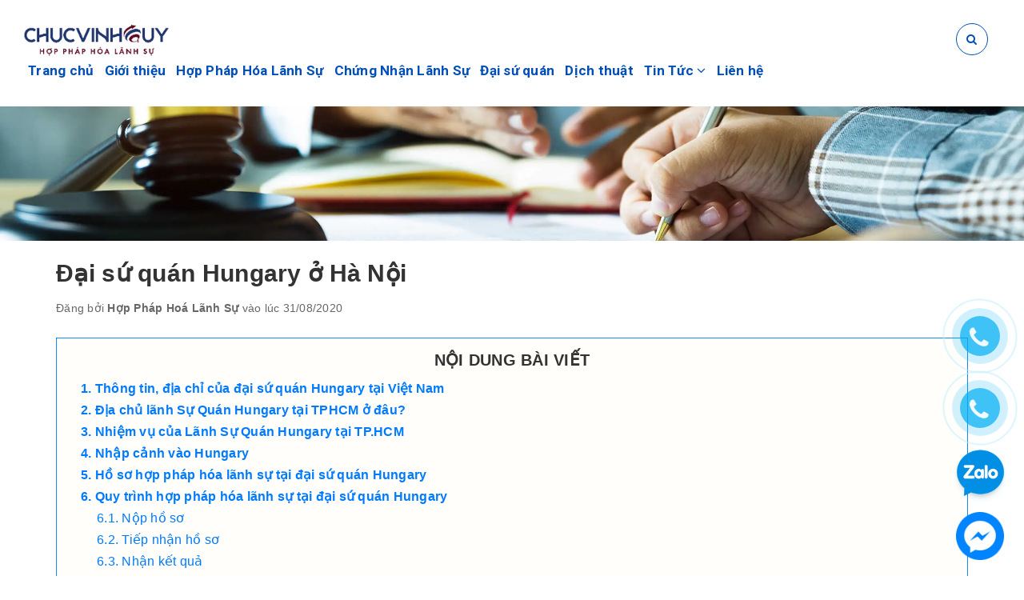

--- FILE ---
content_type: text/html; charset=utf-8
request_url: https://hopphaphoa.vn/dai-su-quan-hungary-o-ha-noi
body_size: 14264
content:
<!DOCTYPE html>
<html lang="vi">
	<head>
		<meta name="google-site-verification" content="moF6XYjXeWxHbuOPB94Nd0LRHTb7Aw7pcE07pqAogaM" />
		<meta name='dmca-site-verification' content='TlJFWmxnTTFDYlByZGVCaEw0eTZxZz090' />
		<!-- Google Tag Manager -->
		<script>(function(w,d,s,l,i){w[l]=w[l]||[];w[l].push({'gtm.start':
															  new Date().getTime(),event:'gtm.js'});var f=d.getElementsByTagName(s)[0],
	j=d.createElement(s),dl=l!='dataLayer'?'&l='+l:'';j.async=true;j.src=
		'https://www.googletagmanager.com/gtm.js?id='+i+dl;f.parentNode.insertBefore(j,f);
									})(window,document,'script','dataLayer','GTM-PBRHNGK');</script>
		<!-- Google tag (gtag.js) -->
		<script async src="https://www.googletagmanager.com/gtag/js?id=G-30BZ5QTV1P"></script>
		<script>
			window.dataLayer = window.dataLayer || [];
			function gtag(){dataLayer.push(arguments);}
			gtag('js', new Date());

			gtag('config', 'G-30BZ5QTV1P');
		</script>
		<!-- End Google Tag Manager -->
		<meta charset="UTF-8" />
		<meta name="viewport" content="width=device-width, initial-scale=1, maximum-scale=1">			
		<title>
			Đại sứ quán Hungary ở Hà Nội - Thông tin chi tiết bạn cần biết
			
			

		</title>		
		<!-- ================= Page description ================== -->
		<meta name="description" content="Chứng nhận lãnh sự các tài liệu Việt Nam để sử dụng ở Hungary nếu bạn chưa hiểu rõ quy trình chứng nhận hợp pháp hóa lãnh sự các tài liệu xin visa du học, du lịch, thăm thân, chúng tôi cung cấp một dịch vụ hoàn hảo và đảm bảo chắc chắn rằng tài liệu của bạn được dịch thuật công chứng hợp pháp hoá lãnh sự đúng quy trình">
		<!-- ================= Meta ================== -->
		<meta name="keywords" content="Đại sứ quán Hungary ở Hà Nội, Đại sứ quán,  Hợp Pháp Hóa VN, hopphaphoa.vn"/>
		<link rel="canonical" href="https://hopphaphoa.vn/dai-su-quan-hungary-o-ha-noi"/>
		<meta name='revisit-after' content='1 days' />
		<meta name="robots" content="noodp,index,follow" />
		<!-- ================= Favicon ================== -->
		
		<link rel="icon" href="//bizweb.dktcdn.net/100/314/978/themes/892604/assets/favicon.png?1740706484034" type="image/x-icon" />
		
		<!-- Facebook Open Graph meta tags -->
		

	<meta property="og:type" content="article">
	<meta property="og:title" content="Đại sứ qu&#225;n Hungary ở H&#224; Nội">
  	
	
		<meta property="og:image" content="http://bizweb.dktcdn.net/thumb/grande/100/314/978/articles/dai-su-quan-hungary-ha-noi-2.jpg?v=1676182213847">
		<meta property="og:image:secure_url" content="https://bizweb.dktcdn.net/thumb/grande/100/314/978/articles/dai-su-quan-hungary-ha-noi-2.jpg?v=1676182213847">
	

<meta property="og:description" content="Chứng nhận lãnh sự các tài liệu Việt Nam để sử dụng ở Hungary nếu bạn chưa hiểu rõ quy trình chứng nhận hợp pháp hóa lãnh sự các tài liệu xin visa du học, du lịch, thăm thân, chúng tôi cung cấp một dịch vụ hoàn hảo và đảm bảo chắc chắn rằng tài liệu của bạn được dịch thuật công chứng hợp pháp hoá lãnh sự đúng quy trình">
<meta property="og:url" content="https://hopphaphoa.vn/dai-su-quan-hungary-o-ha-noi">
<meta property="og:site_name" content="Hợp Pháp Hóa VN">		
		
<script type="application/ld+json">
        {
        "@context": "http://schema.org",
        "@type": "BreadcrumbList",
        "itemListElement": 
        [
            {
                "@type": "ListItem",
                "position": 1,
                "item": 
                {
                  "@id": "https://hopphaphoa.vn",
                  "name": "Trang chủ"
                }
            },
      
        
      
            {
                "@type": "ListItem",
                "position": 2,
                "item": 
                {
                  "@id": "https://hopphaphoa.vn/dai-su-quan",
                  "name": "Đại sứ quán"
                }
            },
      {
                "@type": "ListItem",
                "position": 3,
                "item": 
                {
                  "@id": "https://hopphaphoa.vn/dai-su-quan-hungary-o-ha-noi",
                  "name": "Đại sứ quán Hungary ở Hà Nội"
                }
            }
      
      
      
      
    
        ]
        }
</script>

		<link rel="preload" href="//bizweb.dktcdn.net/100/314/978/themes/892604/assets/base.scss.css?1740706484034" as="style">
		<link rel="preload" href="//bizweb.dktcdn.net/100/314/978/themes/892604/assets/style.scss.css?1740706484034" as="style">

		<!-- Plugin CSS -->			
		<link rel="stylesheet" href="//bizweb.dktcdn.net/100/314/978/themes/892604/assets/base.scss.css?1740706484034">
		<link rel="stylesheet" href="//bizweb.dktcdn.net/100/314/978/themes/892604/assets/style.scss.css?1740706484034">

		<link rel="preload" href="https://fonts.googleapis.com/css2?family=Roboto:wght@400;700&display=swap" as="style">
		<link href="https://fonts.googleapis.com/css2?family=Roboto:wght@400;700&display=swap" rel="stylesheet">

		<link rel="preload" href="https://fonts.googleapis.com/icon?family=Material+Icons" as="style">
		<link href="https://fonts.googleapis.com/icon?family=Material+Icons" rel="stylesheet">

		<!-- Build Main CSS -->			

		

		<!-- Bizweb javascript customer -->
		

		<script src="//bizweb.dktcdn.net/100/314/978/themes/892604/assets/jquery-min.js?1740706484034" type="text/javascript"></script>

		<script>			
			var template = 'article';			 
		</script>
		<!-- Bizweb conter for header -->

		<script>
	var Bizweb = Bizweb || {};
	Bizweb.store = 'hopphaplanhsu.mysapo.net';
	Bizweb.id = 314978;
	Bizweb.theme = {"id":892604,"name":"Halu Đối Tác","role":"main"};
	Bizweb.template = 'article';
	if(!Bizweb.fbEventId)  Bizweb.fbEventId = 'xxxxxxxx-xxxx-4xxx-yxxx-xxxxxxxxxxxx'.replace(/[xy]/g, function (c) {
	var r = Math.random() * 16 | 0, v = c == 'x' ? r : (r & 0x3 | 0x8);
				return v.toString(16);
			});		
</script>
<script>
	(function () {
		function asyncLoad() {
			var urls = ["//static.zotabox.com/0/0/00fe822638e4c98d696707f6f5260a5a/widgets.js?store=hopphaplanhsu.mysapo.net","//static.zotabox.com/0/0/00fe822638e4c98d696707f6f5260a5a/widgets.js?store=hopphaplanhsu.mysapo.net","//static.zotabox.com/0/0/00fe822638e4c98d696707f6f5260a5a/widgets.js?store=hopphaplanhsu.mysapo.net","https://googleshopping.sapoapps.vn/conversion-tracker/global-tag/1135.js?store=hopphaplanhsu.mysapo.net","https://googleshopping.sapoapps.vn/conversion-tracker/event-tag/1135.js?store=hopphaplanhsu.mysapo.net","//promotionpopup.sapoapps.vn/genscript/script.js?store=hopphaplanhsu.mysapo.net","//static.zotabox.com/0/0/00fe822638e4c98d696707f6f5260a5a/widgets.js?store=hopphaplanhsu.mysapo.net","https://google-shopping.sapoapps.vn/conversion-tracker/global-tag/2520.js?store=hopphaplanhsu.mysapo.net","https://google-shopping.sapoapps.vn/conversion-tracker/event-tag/2520.js?store=hopphaplanhsu.mysapo.net","//static.zotabox.com/0/0/00fe822638e4c98d696707f6f5260a5a/widgets.js?store=hopphaplanhsu.mysapo.net","https://forms.sapoapps.vn/libs/js/surveyform.min.js?store=hopphaplanhsu.mysapo.net","//static.zotabox.com/0/0/00fe822638e4c98d696707f6f5260a5a/widgets.js?store=hopphaplanhsu.mysapo.net","//static.zotabox.com/0/0/00fe822638e4c98d696707f6f5260a5a/widgets.js?store=hopphaplanhsu.mysapo.net"];
			for (var i = 0; i < urls.length; i++) {
				var s = document.createElement('script');
				s.type = 'text/javascript';
				s.async = true;
				s.src = urls[i];
				var x = document.getElementsByTagName('script')[0];
				x.parentNode.insertBefore(s, x);
			}
		};
		window.attachEvent ? window.attachEvent('onload', asyncLoad) : window.addEventListener('load', asyncLoad, false);
	})();
</script>


<script>
	window.BizwebAnalytics = window.BizwebAnalytics || {};
	window.BizwebAnalytics.meta = window.BizwebAnalytics.meta || {};
	window.BizwebAnalytics.meta.currency = 'VND';
	window.BizwebAnalytics.tracking_url = '/s';

	var meta = {};
	
	meta.article = {"id": 1985779};
	
	
	for (var attr in meta) {
	window.BizwebAnalytics.meta[attr] = meta[attr];
	}
</script>

	
		<script src="/dist/js/stats.min.js?v=96f2ff2"></script>
	



<!-- Google tag (gtag.js) -->
<script async src="https://www.googletagmanager.com/gtag/js?id=G-J81L617G0M"></script>
<script>
  window.dataLayer = window.dataLayer || [];
  function gtag(){dataLayer.push(arguments);}
  gtag('js', new Date());

  gtag('config', 'G-J81L617G0M');
</script>
<script>

	window.enabled_enhanced_ecommerce = false;

</script>






<script>
	var eventsListenerScript = document.createElement('script');
	eventsListenerScript.async = true;
	
	eventsListenerScript.src = "/dist/js/store_events_listener.min.js?v=1b795e9";
	
	document.getElementsByTagName('head')[0].appendChild(eventsListenerScript);
</script>





	
		<script>var ProductReviewsAppUtil=ProductReviewsAppUtil || {};</script>

		<script>(function(w,d,s,l,i){w[l]=w[l]||[];w[l].push({'gtm.start':
															  new Date().getTime(),event:'gtm.js'});var f=d.getElementsByTagName(s)[0],
	j=d.createElement(s),dl=l!='dataLayer'?'&l='+l:'';j.async=true;j.src=
		'https://www.googletagmanager.com/gtm.js?id='+i+dl;f.parentNode.insertBefore(j,f);
									})(window,document,'script','dataLayer','GTM-5BHS5WM');</script>
		<!-- End Google Tag Manager -->
		<meta name="google-site-verification" content="t5RIzT58ekunlGtPRHNyC_EXhgkVwgTkTbHVUedoBm4" />
		
	</head>
	<body class="">		
		
		<!-- Main content -->
		<header class="header ">	
	<div class="middle-header">
		<div class="container">
			
			<div class="header-main">
				<div class="row">
					<div class="col-lg-11 col-md-11 col-sm-12 text-center">
						<div class="menu-bar hidden-md hidden-lg">
							<i class="fa fa-bars" aria-hidden="true"></i>
						</div>
						<div class="logo">
							
							<a href="/" class="logo-wrapper " title="Hợp Pháp Hóa VN">		
								<img src="//bizweb.dktcdn.net/100/314/978/themes/892604/assets/loading.svg?1740706484034"  data-lazyload="//bizweb.dktcdn.net/thumb/medium/100/314/978/themes/892604/assets/logo.png?1740706484034"  alt="Hợp Pháp Hóa VN">
							</a>
													
						</div>
						<div class="main-nav">
							<div class="hidden-lg hidden-md head-menu">
	
	<a href="/" class="logo-wrapper " title="Hợp Pháp Hóa VN">		
		<img src="//bizweb.dktcdn.net/thumb/medium/100/314/978/themes/892604/assets/logo.png?1740706484034" alt="Hợp Pháp Hóa VN">
	</a>
	
	<div class="close-menu"><span>&times;</span></div>
</div>
<nav>
	<ul id="nav" class="nav hidden-sm hidden-xs">
		
		
		
		
		
		
		<li class="hidden-sm hidden-xs nav-item "><a class="nav-link" href="/" title="Trang chủ">Trang chủ</a></li>
		
		
		
		
		
		
		
		<li class="hidden-sm hidden-xs nav-item "><a class="nav-link" href="/gioi-thieu" title="Giới thiệu">Giới thiệu</a></li>
		
		
		
		
		
		
		
		<li class="hidden-sm hidden-xs nav-item "><a class="nav-link" href="https://hopphaphoa.vn/hop-phap-hoa-lanh-su" title="Hợp Pháp Hóa Lãnh Sự">Hợp Pháp Hóa Lãnh Sự</a></li>
		
		
		
		
		
		
		
		<li class="hidden-sm hidden-xs nav-item "><a class="nav-link" href="https://hopphaphoa.vn/chung-nhan-lanh-su-hop-phap-hoa-lanh-su-la-gi" title="Chứng Nhận Lãnh Sự">Chứng Nhận Lãnh Sự</a></li>
		
		
		
		
		
		
		
		<li class="hidden-sm hidden-xs nav-item "><a class="nav-link" href="/dai-su-quan" title="Đại sứ quán">Đại sứ quán</a></li>
		
		
		
		
		
		
		
		<li class="hidden-sm hidden-xs nav-item "><a class="nav-link" href="https://hopphaphoa.vn/bao-gia-dich-thuat-cong-chung-dich-thuat-cvq" title="Dịch thuật">Dịch thuật</a></li>
		
		
		
		
		
		
		
		<li class="hidden-sm hidden-xs nav-item  has-dropdown">
			<a href="/tin-tuc-cap-nhat" title="Tin Tức" class="nav-link">Tin Tức <i class="fa fa-angle-down" data-toggle="dropdown"></i></a>			
						
			<ul class="dropdown-menu">
				
				
				<li class="nav-item-lv2">
					<a class="nav-link" title="Tin Tức Xã Hội" href="/tin-tuc-xa-hoi">Tin Tức Xã Hội</a>
				</li>
				
				
				
				<li class="dropdown-submenu nav-item-lv2">
					<a class="nav-link" title="Dịch thuật công chứng" href="/dich-thuat-cong-chung-1">Dịch thuật công chứng <i class="fa fa-angle-right"></i></a>

					<ul class="dropdown-menu">
												
						<li class="nav-item-lv3">
							<a class="nav-link" title="Dịch thuật tiếng Trung" href="https://hopphaphoa.vn/dich-thuat-cong-chung-tieng-trung-quoc-uy-tin-tai-ha-noi">Dịch thuật tiếng Trung</a>
						</li>						
												
						<li class="nav-item-lv3">
							<a class="nav-link" title="Dịch thuật tiếng Nga" href="https://hopphaphoa.vn/dich-thuat-cong-chung-tieng-nga-lay-khan-tai-ha-noi">Dịch thuật tiếng Nga</a>
						</li>						
						
					</ul>                      
				</li>
				
				
				
				<li class="dropdown-submenu nav-item-lv2">
					<a class="nav-link" title="Dịch vụ khác" href="/dich-vu-khac">Dịch vụ khác <i class="fa fa-angle-right"></i></a>

					<ul class="dropdown-menu">
												
						<li class="nav-item-lv3">
							<a class="nav-link" title="Dịch Vụ Giấy Phép Lao Động" href="/dich-vu-giay-phep-lao-dong">Dịch Vụ Giấy Phép Lao Động</a>
						</li>						
												
						<li class="nav-item-lv3">
							<a class="nav-link" title="Dịch Vụ Gia Hạn Visa" href="/dich-vu-gia-han-visa">Dịch Vụ Gia Hạn Visa</a>
						</li>						
												
						<li class="nav-item-lv3">
							<a class="nav-link" title="Dịch Vụ Thẻ Tạm Trú" href="/dich-vu-the-tam-tru">Dịch Vụ Thẻ Tạm Trú</a>
						</li>						
						
					</ul>                      
				</li>
				
				
				
				<li class="nav-item-lv2">
					<a class="nav-link" title="Hợp Pháp Hóa Lãnh Sự" href="/hop-phap-hoa-lanh-su-1">Hợp Pháp Hóa Lãnh Sự</a>
				</li>
				
				
				
				<li class="nav-item-lv2">
					<a class="nav-link" title="Chứng Nhận Lãnh Sự" href="/chung-nhan-lanh-su-1">Chứng Nhận Lãnh Sự</a>
				</li>
				
				

			</ul>
			
		</li>
		
		
		
		
		
		
		
		<li class="hidden-sm hidden-xs nav-item "><a class="nav-link" href="/lien-he" title="Liên hệ">Liên hệ</a></li>
		
		

		<!-- menu mobile -->
		
		
		<li class="hidden-lg hidden-md nav-item "><a class="nav-link" href="/" title="Trang chủ">Trang chủ</a></li>
		
		
		
		<li class="hidden-lg hidden-md nav-item "><a class="nav-link" href="/gioi-thieu" title="Giới thiệu">Giới thiệu</a></li>
		
		
		
		<li class="hidden-lg hidden-md nav-item "><a class="nav-link" href="https://hopphaphoa.vn/hop-phap-hoa-lanh-su" title="Hợp Pháp Hóa Lãnh Sự">Hợp Pháp Hóa Lãnh Sự</a></li>
		
		
		
		<li class="hidden-lg hidden-md nav-item "><a class="nav-link" href="https://hopphaphoa.vn/chung-nhan-lanh-su-hop-phap-hoa-lanh-su-la-gi" title="Chứng Nhận Lãnh Sự">Chứng Nhận Lãnh Sự</a></li>
		
		
		
		<li class="hidden-lg hidden-md nav-item "><a class="nav-link" href="/dai-su-quan" title="Đại sứ quán">Đại sứ quán</a></li>
		
		
		
		<li class="hidden-lg hidden-md nav-item "><a class="nav-link" href="https://hopphaphoa.vn/bao-gia-dich-thuat-cong-chung-dich-thuat-cvq" title="Dịch thuật">Dịch thuật</a></li>
		
		
		
		<li class="hidden-lg hidden-md nav-item  has-dropdown">
			<a href="/tin-tuc-cap-nhat" title="Tin Tức" class="nav-link">Tin Tức <i class="fa fa-angle-down" data-toggle="dropdown"></i></a>			

			<ul class="dropdown-menu">
				
				
				<li class="nav-item-lv2">
					<a class="nav-link" title="Tin Tức Xã Hội" href="/tin-tuc-xa-hoi">Tin Tức Xã Hội</a>
				</li>
				
				
				
				<li class="dropdown-submenu nav-item-lv2">
					<a class="nav-link" title="Dịch thuật công chứng" href="/dich-thuat-cong-chung-1">Dịch thuật công chứng <i class="fa fa-angle-down"></i></a>

					<ul class="dropdown-menu">
												
						<li class="nav-item-lv3">
							<a class="nav-link" title="Dịch thuật tiếng Trung" href="https://hopphaphoa.vn/dich-thuat-cong-chung-tieng-trung-quoc-uy-tin-tai-ha-noi">Dịch thuật tiếng Trung</a>
						</li>						
												
						<li class="nav-item-lv3">
							<a class="nav-link" title="Dịch thuật tiếng Nga" href="https://hopphaphoa.vn/dich-thuat-cong-chung-tieng-nga-lay-khan-tai-ha-noi">Dịch thuật tiếng Nga</a>
						</li>						
						
					</ul>                      
				</li>
				
				
				
				<li class="dropdown-submenu nav-item-lv2">
					<a class="nav-link" title="Dịch vụ khác" href="/dich-vu-khac">Dịch vụ khác <i class="fa fa-angle-down"></i></a>

					<ul class="dropdown-menu">
												
						<li class="nav-item-lv3">
							<a class="nav-link" title="Dịch Vụ Giấy Phép Lao Động" href="/dich-vu-giay-phep-lao-dong">Dịch Vụ Giấy Phép Lao Động</a>
						</li>						
												
						<li class="nav-item-lv3">
							<a class="nav-link" title="Dịch Vụ Gia Hạn Visa" href="/dich-vu-gia-han-visa">Dịch Vụ Gia Hạn Visa</a>
						</li>						
												
						<li class="nav-item-lv3">
							<a class="nav-link" title="Dịch Vụ Thẻ Tạm Trú" href="/dich-vu-the-tam-tru">Dịch Vụ Thẻ Tạm Trú</a>
						</li>						
						
					</ul>                      
				</li>
				
				
				
				<li class="nav-item-lv2">
					<a class="nav-link" title="Hợp Pháp Hóa Lãnh Sự" href="/hop-phap-hoa-lanh-su-1">Hợp Pháp Hóa Lãnh Sự</a>
				</li>
				
				
				
				<li class="nav-item-lv2">
					<a class="nav-link" title="Chứng Nhận Lãnh Sự" href="/chung-nhan-lanh-su-1">Chứng Nhận Lãnh Sự</a>
				</li>
				
				

			</ul>
		</li>
		
		
		
		<li class="hidden-lg hidden-md nav-item "><a class="nav-link" href="/lien-he" title="Liên hệ">Liên hệ</a></li>
		
		
	</ul>	
	<ul class="nav hidden-lg hidden-md nav-mobile">
		
		
		<li class="nav-item">
			<a class="nav-link" href="/" title="Trang chủ">
				Trang chủ
			</a>
		</li>
		
		
		
		<li class="nav-item">
			<a class="nav-link" href="/gioi-thieu" title="Giới thiệu">
				Giới thiệu
			</a>
		</li>
		
		
		
		<li class="nav-item">
			<a class="nav-link" href="https://hopphaphoa.vn/hop-phap-hoa-lanh-su" title="Hợp Pháp Hóa Lãnh Sự">
				Hợp Pháp Hóa Lãnh Sự
			</a>
		</li>
		
		
		
		<li class="nav-item">
			<a class="nav-link" href="https://hopphaphoa.vn/chung-nhan-lanh-su-hop-phap-hoa-lanh-su-la-gi" title="Chứng Nhận Lãnh Sự">
				Chứng Nhận Lãnh Sự
			</a>
		</li>
		
		
		
		<li class="nav-item">
			<a class="nav-link" href="/dai-su-quan" title="Đại sứ quán">
				Đại sứ quán
			</a>
		</li>
		
		
		
		<li class="nav-item">
			<a class="nav-link" href="https://hopphaphoa.vn/bao-gia-dich-thuat-cong-chung-dich-thuat-cvq" title="Dịch thuật">
				Dịch thuật
			</a>
		</li>
		
		
		
		<li class="nav-item">
			<a href="/tin-tuc-cap-nhat" class="nav-link" title="Tin Tức">
				 Tin Tức 
			</a>
			<span class="open-close2">
				<i class="fa fa-angle-down" aria-hidden="true"></i>
			</span>
			<ul class="sub-menu-1" style="display: none">
				
				
				<li class="nav-item-lv2">
					<a class="nav-link" href="/tin-tuc-xa-hoi" title="Tin Tức Xã Hội">
						<span>Tin Tức Xã Hội</span>
					</a>
				</li>
				
				
				
				<li class="dropdown-submenu nav-item-lv2">
					<a class="nav-link" href="/dich-thuat-cong-chung-1" title="Dịch thuật công chứng">
						
						<span>Dịch thuật công chứng</span>
					</a>
					<span class="open-close2">
						<i class="fa fa-angle-down" aria-hidden="true"></i>
					</span>
					<ul class="sub-menu-2" style="display: none">
												
						<li class="nav-item-lv3">
							<a class="nav-link" href="https://hopphaphoa.vn/dich-thuat-cong-chung-tieng-trung-quoc-uy-tin-tai-ha-noi" title="Dịch thuật tiếng Trung">
								Dịch thuật tiếng Trung
							</a>
						</li>						
												
						<li class="nav-item-lv3">
							<a class="nav-link" href="https://hopphaphoa.vn/dich-thuat-cong-chung-tieng-nga-lay-khan-tai-ha-noi" title="Dịch thuật tiếng Nga">
								Dịch thuật tiếng Nga
							</a>
						</li>						
						
					</ul>                      
				</li>
				
				
				
				<li class="dropdown-submenu nav-item-lv2">
					<a class="nav-link" href="/dich-vu-khac" title="Dịch vụ khác">
						
						<span>Dịch vụ khác</span>
					</a>
					<span class="open-close2">
						<i class="fa fa-angle-down" aria-hidden="true"></i>
					</span>
					<ul class="sub-menu-2" style="display: none">
												
						<li class="nav-item-lv3">
							<a class="nav-link" href="/dich-vu-giay-phep-lao-dong" title="Dịch Vụ Giấy Phép Lao Động">
								Dịch Vụ Giấy Phép Lao Động
							</a>
						</li>						
												
						<li class="nav-item-lv3">
							<a class="nav-link" href="/dich-vu-gia-han-visa" title="Dịch Vụ Gia Hạn Visa">
								Dịch Vụ Gia Hạn Visa
							</a>
						</li>						
												
						<li class="nav-item-lv3">
							<a class="nav-link" href="/dich-vu-the-tam-tru" title="Dịch Vụ Thẻ Tạm Trú">
								Dịch Vụ Thẻ Tạm Trú
							</a>
						</li>						
						
					</ul>                      
				</li>
				
				
				
				<li class="nav-item-lv2">
					<a class="nav-link" href="/hop-phap-hoa-lanh-su-1" title="Hợp Pháp Hóa Lãnh Sự">
						<span>Hợp Pháp Hóa Lãnh Sự</span>
					</a>
				</li>
				
				
				
				<li class="nav-item-lv2">
					<a class="nav-link" href="/chung-nhan-lanh-su-1" title="Chứng Nhận Lãnh Sự">
						<span>Chứng Nhận Lãnh Sự</span>
					</a>
				</li>
				
				
			</ul>
		</li>
		
		
		
		<li class="nav-item">
			<a class="nav-link" href="/lien-he" title="Liên hệ">
				Liên hệ
			</a>
		</li>
		
		
	</ul>
</nav>
<div class="hidden-lg hidden-md footer-menu">
	<div class="box">
		
			<a class="hotline" href="tel:0969.162.538" title="phone"><i class="fa fa-phone"></i> 0969.162.538</a>
		
	</div>
	<div class="box text-center">
		<ul class="social-media">
			
			<li><a rel="nofollow" href="https://www.facebook.com/" title="facebook"><i class="fa fa-facebook"> </i></a></li>
			
			
			<li><a rel="nofollow" href="https://www.youtube.com/" title="youtube"><i class="fa fa-youtube-play"> </i></a></li>
			
		</ul>
	</div>
</div>
						</div>
					</div>
					<div class="col-lg-1 col-md-1 text-right box-relative">
						<div class="inner-box">
							<div class="search">
								<div class="header_search search_form" onclick="">
	<span class="icon-click-search"><i class="fa fa-search"></i></span>
	<form class="input-group search-bar search_form" action="/search" method="get" role="search">		
		<input type="search" name="q" value="" placeholder="Tìm kiếm... " class="input-group-field st-default-search-input search-text" autocomplete="off">
		<input type="hidden" name="type" value="article" />
		<span class="input-group-btn">
			<button class="btn icon-fallback-text">
				<i class="fa fa-search"></i>
			</button>
		</span>
	</form>
</div>
							</div>
						</div>
					</div>
				</div>

			</div>
		</div>
	</div>
</header>
		<section class="bread-crumb">
	<div class="head-bread">
		<div class="container">
			<ul class="breadcrumb">					
				<li class="home">
					<a href="/" title="Trang chủ" ><span >Trang chủ</span></a>	
					<i class="fa fa-angle-right" aria-hidden="true"></i>
				</li>
				
				<li>
					<a href="/dai-su-quan" title="Đại sứ quán"><span >Đại sứ quán</span></a>	
					<i class="fa fa-angle-right" aria-hidden="true"></i>
				</li>
				<li><strong><span >Đại sứ quán Hungary ở Hà Nội</span></strong></li>
				
			</ul>
		</div>
	</div>
	<span class="crumb-border"></span>
	<div class="container">
		<div class="row">
			<div class="col-xs-12 a-left">
				<div class="breadcrumb-container">
					<div class="title-page ">
						
						Đại sứ quán Hungary ở Hà Nội - Thông tin chi tiết bạn cần biết
						
					</div>
				</div>
			</div>
		</div>
	</div>
</section>
<div class="container article-wraper">
	<div class="row">		
		<section class="right-content col-lg-12 ">
			<article class="article-main" itemscope itemtype="http://schema.org/Article">
				
				
				
				<meta itemprop="mainEntityOfPage" content="/dai-su-quan-hungary-o-ha-noi">
				<meta itemprop="description" content="">
				<meta itemprop="author" content="Hợp Pháp Hoá Lãnh Sự">
				<meta itemprop="headline" content="Đại sứ quán Hungary ở Hà Nội">
				<meta itemprop="image" content="https:https://bizweb.dktcdn.net/100/314/978/articles/dai-su-quan-hungary-ha-noi-2.jpg?v=1676182213847">
				<meta itemprop="datePublished" content="31-08-2020">
				<meta itemprop="dateModified" content="31-08-2020">
				<div class="hidden" itemprop="publisher" itemscope itemtype="https://schema.org/Organization">
					<div itemprop="logo" itemscope itemtype="https://schema.org/ImageObject">
						<img src="//bizweb.dktcdn.net/100/314/978/themes/892604/assets/logo.png?1740706484034" alt="Hợp Pháp Hóa VN"/>
						<meta itemprop="url" content="https://bizweb.dktcdn.net/100/314/978/themes/892604/assets/logo.png?1740706484034">
						<meta itemprop="width" content="200">
						<meta itemprop="height" content="49">
					</div>
					<meta itemprop="name" content="Hợp Pháp Hóa VN">
				</div>

				<div class="row">
					<div class="col-lg-12">
						<h1 class="title-head" itemprop="name">Đại sứ quán Hungary ở Hà Nội</h1>
						<div class="media-body ">
						<div class="postby">
							<span>Đăng bởi <b>Hợp Pháp Hoá Lãnh Sự</b> vào lúc 31/08/2020</span>
						</div>
						</div>
						<div class="article-details">
							<div class="article-image hidden">
								<a href="/dai-su-quan-hungary-o-ha-noi">
									
									<img itemprop="image" class="img-fluid" src="https://bizweb.dktcdn.net/100/314/978/articles/dai-su-quan-hungary-ha-noi-2.jpg?v=1676182213847" alt="Đại sứ quán Hungary ở Hà Nội">
									
								</a>
							</div>
							<div class="toc-prouct">
								<div class="title-toc" style="font-size: 20px; text-transform: uppercase; text-align: center; margin-bottom: 5px; font-weight: bold;">
								Nội dung bài viết
							</div>
								<ol id="toc"></ol>
							</div>
							<div class="article-content" itemprop="description">
								<div class="rte">
									<h2 style="text-align: justify;"><strong>Thông tin, địa chỉ của đại sứ quán Hungary tại Việt Nam</strong></h2>
<ul>
<li style="text-align: justify;"><strong>Địa chỉ</strong>: Tầng 9, Tòa nhà Hanoi Lake View, 28 Thanh Niên, Yên Phụ, Tây Hồ, Hà Nội<strong>Số điện thoại</strong>: +84 243 771 5714</li>
<li style="text-align: justify;"><strong>Số fax</strong>: +84 243 715 0694</li>
<li style="text-align: justify;"><strong>Email</strong>: consularoffice.hoi@mfa.gov.hu</li>
<li style="text-align: justify;"><strong>Facebook</strong>: https://facebook.com/HUNEMBHANOI</li>
<li style="text-align: justify;"><strong>Giờ mở cửa:</strong>
<ul>
<li>Từ Thứ Hai đến Thứ Năm : 9:30 - 12:00 và 13:00 - 17:00</li>
<li>Thứ Sáu: 9:30 - 12:00, 13:00 - 16:00</li></ul></li></ul>
<p style="text-align: center;"><iframe allowfullscreen="" aria-hidden="false" frameborder="0" height="450" scrolling="no" src="https://www.google.com/maps/embed?pb=!1m18!1m12!1m3!1d3723.5717950627163!2d105.83625557591851!3d21.04981288705392!2m3!1f0!2f0!3f0!3m2!1i1024!2i768!4f13.1!3m3!1m2!1s0x3135abaddbadbc51%3A0xdbfbfa0eeb8a31c1!2zxJDhuqFpIHPhu6kgcXXDoW4gSHVuZ2FyeQ!5e0!3m2!1svi!2s!4v1693300110640!5m2!1svi!2s" style="border:0;" tabindex="0" width="600"></iframe></p>
<p style="text-align: justify;">Phòng Lãnh sự sẽ đóng cửa vào tất cả các ngày nghỉ lễ chính thức của Hungary và Việt Nam.</p>
<p style="text-align: justify;">Phòng Lãnh sự chỉ chấp nhận thanh toán qua thẻ ngân hàng. (Các loại thẻ được chấp nhận: Mastercard, Visa, JCB, American Express, Diners Club, China UnionPay (cup), ATM Connect 24)</p>
<p style="text-align: justify;">Bạn&nbsp;có thể tìm thông tin về lịch làm việc trở lại đối với các dịch vụ lãnh sự đã bị tạm ngừng trước đó qua đường <strong>link</strong> sau.</p>
<p style="text-align: justify;"><meta charset="utf-8" /></p>
<h2 dir="ltr" style="text-align: justify;"><strong>Địa chủ lãnh Sự Quán Hungary tại TPHCM ở đâu?</strong></h2>
<p dir="ltr" style="text-align: justify;">Ngoài đại sứ quán Hungary ở Hà Nội, công dân Hungary sinh sống và làm việc tại Thành phosoos Hồ Chí MInh có thể tìm lãnh Sự Quán Hungary tại Thành phố Hồ Chí Minh để thực hiện các thủ tục xin cấp hộ chiếu, visa, hợp pháp hóa lãnh sự giấy tờ,...</p>
<p dir="ltr" style="text-align: justify;">Thông tin liên hệ&nbsp; lãnh Sự Quán Hungary tại TPHCM:</p>
<ul dir="ltr">
<li role="presentation" style="text-align: justify;">Địa chỉ: Tầng 21, LIM Tower, Bến Nghé, Quận 1, Thành Phố Hồ Chí Minh.</li>
<li role="presentation" style="text-align: justify;">Hotline: 028 3622 1001</li>
<li role="presentation" style="text-align: justify;">Fax: 028 3827 7795</li>
<li role="presentation" style="text-align: justify;">Email: mission.hcm@mfa.gov.hu</li></ul>
<p style="text-align: center;"><iframe frameborder="0" height="450" scrolling="no" src="https://www.google.com/maps/embed?pb=!1m18!1m12!1m3!1d3919.384922608174!2d106.7013170845395!3d10.781802231695988!2m3!1f0!2f0!3f0!3m2!1i1024!2i768!4f13.1!3m3!1m2!1s0x31752f4ec9700071%3A0xc8abc071cb48b757!2zVOG7lW5nIEzDo25oIFPhu7EgUXXDoW4gSHVuZ2FyeQ!5e0!3m2!1svi!2s!4v1693299986447!5m2!1svi!2s" width="600"></iframe></p>
<h2 dir="ltr" style="text-align: justify;"><strong>Nhiệm vụ của Lãnh Sự Quán Hungary tại TP.HCM&nbsp;</strong></h2>
<p dir="ltr" style="text-align: justify;">Tại&nbsp; lãnh Sự Quán Hungary tại TPHCM các chuyên gia hỗ trợ công dân thực hiện các dịch vụ xin cấp visa, hợp pháp hóa lãnh sự và các vấn đề liên quan. Đây là cơ quan chịu trách nhiệm quản lý công dân Hungary tại Việt Nam sinh sống ở thành phố Đà Nẵng trở vào các tỉnh miền Nam. Cụ thể, Lãnh Sự Quán Hungary tại TP.HCM thực hiện chức năng như sau:</p>
<ul dir="ltr">
<li role="presentation" style="text-align: justify;">Cấp mới và cấp lại các Visa du lịch cho công dân Hungary</li>
<li role="presentation" style="text-align: justify;">Cấp Visa thăm thân cho công dân Hungary.</li>
<li role="presentation" style="text-align: justify;">Cấp các loại Visa công tác cho người Hungary.</li>
<li role="presentation" style="text-align: justify;">Cấp visa và chứng nhận các giấy tờ liên quan đến kết hôn và ly hôn của công dân Hungary.</li>
<li role="presentation" style="text-align: justify;">Thực hiện xử lý và hợp pháp hóa lãnh sự, chứng nhận lãnh sự cho người Hungary.</li>
<li role="presentation" style="text-align: justify;">Hỗ trợ liên hệ thông tin người nhà cho công dân Hungary tại Việt Nam muốn quay về quê hương.</li>
<li role="presentation" style="text-align: justify;">Có nhiệm vụ kết nối và thúc đẩy giao lưu phát triển về kinh tế, xã hội giữa hai nước Việt Nam và Hungary.</li></ul>
<h2 style="text-align: justify;"><strong>Nhập cảnh vào Hungary</strong></h2>
<p style="text-align: justify;">Những công dân mang quốc tịch Việt Nam hoặc người nước ngoài đang cư trú tại Việt Nam sở hữu giấy phép cư trú hợp pháp phải nộp hồ sơ xin cấp thị thực tại Phòng Lãnh sự Đại sứ quán Hungary tại Hà Nội theo quy trình sau:</p>
<p style="text-align: justify;">Đặt lịch hẹn nộp hồ sơ trước qua email: consularoffice.hoi@mfa.gov.hu,</p>
<p style="text-align: justify;">Vui lòng đính kèm các giấy tờ/thông tin sau trong thư xin lịch hẹn:</p>
<ul>
<li style="text-align: justify;">Đối với tất cả các loại hồ sơ (xin cấp thị thực ngắn hạn hoặc dài hạn):</li>
<li style="text-align: justify;">thông tin cá nhân (tên, nơi sinh, ngày sinh, địa chỉ email, số điện thoại, địa chỉ liên hệ)</li>
<li style="text-align: justify;">Mục đích của chuyến đi (trong trường hợp có nhiều mục đích thì phải nêu rõ tất cả).</li></ul>
<p style="text-align: justify;">Đối với thị thực dài hạn hoặc trường hợp xin cấp thẻ cư trú – khoảng thời gian cư trú dự kiến nhiều hơn 90 ngày</p>
<p style="text-align: center;"><img src="//bizweb.dktcdn.net/100/314/978/files/hop-phap-hoa-lanh-su-chung-nhan-lanh-su-dai-su-quan-hungary-tai-ha-noi-do-cong-ty-dich-thuat-chuc-vinh-quy-thuc-hien.jpg?v=1679380269437" /></p>
<p style="text-align: justify;"><strong>Mục đích lao động</strong>: bằng cấp/chứng chỉ chuyên môn – và trình độ ngoại ngữ (nếu có), tên và thông tin liên hệ của chủ sử dụng lao động.</p>
<p style="text-align: justify;"><em>LƯU Ý</em>: trong trường hợp này, chỉ có đương sự, chủ sử dụng lao động hoặc đại diện theo pháp luật có quyền gửi thư xin lịch hẹn. Trong trường hợp có người đại diện cho đương sự xin lịch hẹn thì phải đính kèm hợp đồng lao động hoặc giấy ủy quyền. (Không được nộp bản nháp.) Các công ty xuất khẩu lao động/công ty tuyển dụng cũng phải nộp kèm các giấy tờ tương tự khi gửi thư đặt lịch hẹn.</p>
<p style="text-align: justify;">Mục đích đoàn tụ gia đình: giấy tờ chứng minh quan hệ gia đình (VD: sổ hộ khẩu, giấy khai sinh, chứng nhận đăng ký kết hôn), hoặc giấy ủy quyền.<br />
<br />
Để biết thêm chi tiết liên quan đến quá trình xin cấp thẻ cư trú dài hạn, thời hạn xét duyệt, mẫu đơn đăng ký và các phụ lục đi kèm, vui lòng xem tại website của Tổng cục Quản lý Ngoại kiều Quốc gia ("Cư trú tại Hungary”).&nbsp;</p>
<p style="text-align: justify;">Nếu có bất kỳ vướng mắc gì liên quan, xin vui lòng liên hệ Cố vấn nội chính thuộc Bộ Ngoại giao và Kinh tế đối ngoại Hungary.</p>
<ul>
<li style="text-align: justify;"><strong>Tên</strong>: dr. Sára Görömbei</li>
<li style="text-align: justify;"><strong>Email</strong>: <a href="mailto:integritas@mfa.gov.hu">integritas@mfa.gov.hu</a></li>
<li style="text-align: justify;"><strong>Địa chỉ</strong>: 1027 Budapest, Bem rakpart 47.</li>
<li style="text-align: justify;"><strong>Số điện thoại</strong>: +36-1-458-3600</li></ul>
<h2 style="text-align: justify;"><strong>Hồ sơ hợp pháp hóa lãnh sự tại đại sứ quán Hungary</strong></h2>
<p dir="ltr" style="text-align: justify;">Hồ sơ hợp pháp hóa lãnh sự tại đại sứ quán Hungary bao gồm:&nbsp;</p>
<ul dir="ltr">
<li role="presentation" style="text-align: justify;">Tờ khai theo mẫu LS/HPH-2012/TK (Có thể in từ Cổng thông tin điện tử https://lanhsuvietnam.gov.vn/default.aspx về Công tác lãnh sự - Bộ ngoại giao).</li>
<li role="presentation" style="text-align: justify;">1 bản chính giấy tờ tùy thân (CCCD/CMND, hộ chiếu hoặc giấy tờ có giá trị thay thế hộ chiếu).</li>
<li role="presentation" style="text-align: justify;">1 bản photo giấy tờ tùy thân nếu nếu qua bưu điện (không cần chứng thực).</li>
<li role="presentation" style="text-align: justify;">Giấy tờ đề nghị được hợp pháp hóa lãnh sự và 1 bản photo để lưu tại Bộ Ngoại giao.</li>
<li role="presentation" style="text-align: justify;">1 bản dịch giấy tờ, tài liệu đề nghị được hợp pháp hóa lãnh sự sang Tiếng Việt hoặc Tiếng Anh (nếu giấy tờ đó đang để ở ngôn ngữ khác) và 1 bản photo để lưu tại Bộ Ngoại giao.</li>
<li role="presentation" style="text-align: justify;">1 phong bì ghi địa chỉ người nhận (nếu gửi hồ sơ và yêu cầu trả kết quả qua đường bưu điện).</li></ul>
<p style="text-align: center;"><img alt="Chứng nhận hợp pháp hóa lãnh sự" data-thumb="original" original-height="1067" original-width="800" src="//bizweb.dktcdn.net/100/314/978/files/dai-su-quan-hungary-ha-noi-1.jpg?v=1676182174845" /></p>
<h2 dir="ltr" style="text-align: justify;"><strong>Quy trình hợp pháp hóa lãnh sự tại đại sứ quán Hungary</strong></h2>
<h3 dir="ltr" style="text-align: justify;"><strong>Nộp hồ sơ</strong></h3>
<p dir="ltr" style="text-align: justify;"><strong>Bạn có 2 cách nộp hồ sơ như sau:</strong></p>
<ul dir="ltr">
<li role="presentation" style="text-align: justify;">Nộp trực tiếp tại trụ sở có thẩm quyền</li>
<li role="presentation" style="text-align: justify;">Gửi hồ sơ qua đường bưu điện bằng chuyển phát nhanh bưu điện EMS (lệ phí: 30.000VNĐ/lần/bản)</li></ul>
<p dir="ltr" style="text-align: justify;">Địa chỉ nhận: Cục lãnh sự hoặc Sở Ngoại vụ TP. Hồ Chí Minh</p>
<h3 dir="ltr" style="text-align: justify;"><strong>Tiếp nhận hồ sơ</strong></h3>
<p dir="ltr" style="text-align: justify;">Cơ quan có thẩm quyền sẽ tiếp nhận hồ sơ và yêu cầu bổ sung thông tin nếu còn thiếu. Thời hạn giải quyết là tối đa 5 ngày kể từ ngày tiếp nhận hồ sơ. Thông thường, thời hạn giải quyết là 1 ngày kể từ ngày nhận được hồ sơ.</p>
<h3 dir="ltr" style="text-align: justify;"><strong>Nhận kết quả</strong></h3>
<p dir="ltr" style="text-align: justify;">Đương đơn có 2 cách nhận kết quả:</p>
<ul dir="ltr">
<li role="presentation" style="text-align: justify;">Tại trụ sở có thẩm quyền.</li>
<li role="presentation" style="text-align: justify;">Qua đường bưu điện (nếu có yêu cầu).</li></ul>
<h2 dir="ltr" style="text-align: justify;"><strong>Dịch vụ hợp pháp hóa lãnh sự uy tín tại Chúc Vinh Quý</strong></h2>
<p dir="ltr" style="text-align: justify;">Dịch vụ hợp pháp hóa lãnh sự tại Chúc Vinh Quý được thành lập với chức năng cung cấp thông tin về Hợp pháp hóa lãnh sự, chứng nhận <strong>lãnh sự</strong> tại các đại sứ quán và dịch thuật công chứng đa ngôn ngữ.</p>
<p dir="ltr" style="text-align: center;"><img alt="Công ty TNHH Chúc Vinh Quý cam kết đem đến cho khách hàng kết quả tốt nhất" data-thumb="original" original-height="956" original-width="1276" src="//bizweb.dktcdn.net/100/314/978/files/1-dsq-hungary-jpeg.jpg?v=1666928721276" /></p>
<p dir="ltr" style="text-align: justify;"><em>Công ty TNHH Chúc Vinh Quý cam kết đem đến cho khách hàng kết quả tốt nhất</em></p>
<p dir="ltr" style="text-align: justify;"><em>Với nhiều năm tuổi nghề, công ty <strong>TNHH Chúc Vinh Quý</strong> cam kết sẽ cung cấp cho các bạn thông tin đầy đủ, nhanh chóng nhất và hỗ trợ cùng để các bạn có được bộ hồ sơ đầy đủ nhất.&nbsp;</em></p>
<p dir="ltr" style="text-align: justify;"><em>Hi vọng qua bài tổng hợp ngắn gọn trên, các bạn sẽ có cái nhìn cụ thể hơn&nbsp;về <strong>Hợp pháp hóa lãnh sự tại đại sứ quán Hungary</strong>. Chúc các bạn thành công!</em></p>
<p style="margin-bottom:11px"><span style="font-size:11pt"><span style="line-height:107%"><span style="font-family:Calibri,sans-serif">Công ty TNHH Chúc Vinh Quý<br />
ĐT: 0916187189 – 0969162538<br />
Email: <a href="mailto:hopphaphoacvq@gmail.com" style="color:blue; text-decoration:underline">hopphaphoacvq@gmail.com</a><br />
Địa chỉ: số 61 phố Nguyễn Ngọc Doãn, phường Quang Trung, Quận Đống Đa, Hà Nội.</span></span></span></p>
								</div>
							</div>
						</div>
					</div>
					
					
					<div class="col-lg-12">
						





<div class="social-media" data-permalink="https://hopphaphoa.vn/dai-su-quan-hungary-o-ha-noi">
	<label>Chia sẻ: </label>
	
	<a target="_blank" href="//www.facebook.com/sharer.php?u=https://hopphaphoa.vn/dai-su-quan-hungary-o-ha-noi" class="share-facebook" title="Chia sẻ lên Facebook">
		<i class="fa fa-facebook-official"></i>
	</a>
	

	
	<a target="_blank" href="//twitter.com/share?url=https://hopphaphoa.vn/dai-su-quan-hungary-o-ha-noi" class="share-twitter" title="Chia sẻ lên Twitter">
		<i class="fa fa-twitter"></i>
	</a>
	

	

	

	
	<a target="_blank" href="//plus.google.com/share?url=https://hopphaphoa.vn/dai-su-quan-hungary-o-ha-noi" class="share-google" title="+1">
		<i class="fa fa-google-plus"></i>
	</a>
	
</div>
					</div>
					
					<div class="col-lg-12 space-30">
						
						
						<div class="related-blog-title"><h2><a href="dai-su-quan" title="Tin liên quan" >Tin liên quan</a></h2></div>
						<div class="list-blogs related-blogs">
																
							<article class="blog-item blog-item-list " >	
								<h3 class="blog-item-name"><i class="fa fa-caret-right"></i> <a href="/dai-su-quan-sierra-leone" title="Đại sứ quán Sierra Leone có trụ sở tại Việt Nam chưa?">Đại sứ quán Sierra Leone có trụ sở tại Việt Nam chưa?</a></h3>
							</article>				
																
							<article class="blog-item blog-item-list " >	
								<h3 class="blog-item-name"><i class="fa fa-caret-right"></i> <a href="/dai-su-quan-serbia" title="Đại sứ quán Serbia tại Việt Nam có trụ sở tại Việt Nam chưa?">Đại sứ quán Serbia tại Việt Nam có trụ sở tại Việt Nam chưa?</a></h3>
							</article>				
																
							<article class="blog-item blog-item-list " >	
								<h3 class="blog-item-name"><i class="fa fa-caret-right"></i> <a href="/dai-su-quan-senegal" title="Đại sứ quán Senegal tại Việt Nam có trụ sở tại Việt Nam chưa?">Đại sứ quán Senegal tại Việt Nam có trụ sở tại Việt Nam chưa?</a></h3>
							</article>				
																
							<article class="blog-item blog-item-list " >	
								<h3 class="blog-item-name"><i class="fa fa-caret-right"></i> <a href="/dai-su-quan-sao-tome-and-principe" title="Đại sứ quán Sao Tome and Principe có trụ sở tại Việt Nam chưa?">Đại sứ quán Sao Tome and Principe có trụ sở tại Việt Nam chưa?</a></h3>
							</article>				
																
							<article class="blog-item blog-item-list " >	
								<h3 class="blog-item-name"><i class="fa fa-caret-right"></i> <a href="/dai-su-quan-samoa" title="Đại sứ quán Samoa có trụ sở tại Việt Nam chưa?">Đại sứ quán Samoa có trụ sở tại Việt Nam chưa?</a></h3>
							</article>				
							
						</div>
					</div>
					
				</div>				
			</article>
		</section>		
		
	</div>
</div>
<div class="ab-module-article-mostview"></div>
<input class="abbs-article-id" type="hidden" data-article-id="1985779">
<script>
	/*
 * Table of Contents jQuery Plugin - jquery.toc
 *
 * Copyright 2013-2016 Nikhil Dabas
 *
 * Licensed under the Apache License, Version 2.0 (the "License"); you may not use this file except
 * in compliance with the License.  You may obtain a copy of the License at
 *
 *     http://www.apache.org/licenses/LICENSE-2.0
 *
 * Unless required by applicable law or agreed to in writing, software distributed under the License
 * is distributed on an "AS IS" BASIS, WITHOUT WARRANTIES OR CONDITIONS OF ANY KIND, either express
 * or implied.  See the License for the specific language governing permissions and limitations
 * under the License.
 */

	(function ($) {
		"use strict";

		// Builds a list with the table of contents in the current selector.
		// options:
		//   content: where to look for headings
		//   headings: string with a comma-separated list of selectors to be used as headings, ordered
		//   by their relative hierarchy level
		var toc = function (options) {
			return this.each(function () {
				var root = $(this),
					data = root.data(),
					thisOptions,
					stack = [root], // The upside-down stack keeps track of list elements
					listTag = this.tagName,
					currentLevel = 0,
					headingSelectors;

				// Defaults: plugin parameters override data attributes, which override our defaults
				thisOptions = $.extend(
					{content: "body", headings: "h1,h2,h3"},
					{content: data.toc || undefined, headings: data.tocHeadings || undefined},
					options
				);
				headingSelectors = thisOptions.headings.split(",");

				// Set up some automatic IDs if we do not already have them
				$(thisOptions.content).find(thisOptions.headings).attr("id", function (index, attr) {
					// In HTML5, the id attribute must be at least one character long and must not
					// contain any space characters.
					//
					// We just use the HTML5 spec now because all browsers work fine with it.
					// https://mathiasbynens.be/notes/html5-id-class
					var generateUniqueId = function (text) {
						// Generate a valid ID. Spaces are replaced with underscores. We also check if
						// the ID already exists in the document. If so, we append "_1", "_2", etc.
						// until we find an unused ID.

						if (text.length === 0) {
							text = "?";
						}

						var baseId = text.replace(/\s+/g, "_"), suffix = "", count = 1;

						while (document.getElementById(baseId + suffix) !== null) {
							suffix = "_" + count++;
						}

						return baseId + suffix;
					};

					return attr || generateUniqueId($(this).text());
				}).each(function () {
					// What level is the current heading?
					var elem = $(this), level = $.map(headingSelectors, function (selector, index) {
						return elem.is(selector) ? index : undefined;
					})[0];

					if (level > currentLevel) {
						// If the heading is at a deeper level than where we are, start a new nested
						// list, but only if we already have some list items in the parent. If we do
						// not, that means that we're skipping levels, so we can just add new list items
						// at the current level.
						// In the upside-down stack, unshift = push, and stack[0] = the top.
						var parentItem = stack[0].children("li:last")[0];
						if (parentItem) {
							stack.unshift($("<" + listTag + "/>").appendTo(parentItem));
						}
					} else {
						// Truncate the stack to the current level by chopping off the 'top' of the
						// stack. We also need to preserve at least one element in the stack - that is
						// the containing element.
						stack.splice(0, Math.min(currentLevel - level, Math.max(stack.length - 1, 0)));
					}

					// Add the list item
					$("<li/>").appendTo(stack[0]).append(
						$("<a/>").text(elem.text()).attr("href", "#" + elem.attr("id"))
					);

					currentLevel = level;
				});
			});
		}, old = $.fn.toc;

		$.fn.toc = toc;

		$.fn.toc.noConflict = function () {
			$.fn.toc = old;
			return this;
		};

		// Data API
		$(function () {
			toc.call($("[data-toc]"));
		});
	}(window.jQuery));
</script>
<script type="text/javascript">
	$("#toc").toc({content: ".article-content .rte", headings: "h2, h3, h4"});
</script>
<script>
	$('.toc-prouct #toc li').click(function(){
		$('.toc-prouct #toc li').removeClass("active");
		$(this).addClass("active");
	});
</script>

		<div class="bizweb-product-reviews-module"></div>
		


















<div class="menu-box-fixed">
	<ul>
		
		
		
		
		
		
		<li class="item">
			<a href="" title="Nộp hồ sơ GQQLBH trực tuyến">
				<i class="material-icons">rate_review</i>
				<span>
					
				</span>
			</a>
		</li>
		
		
		
		
		
		
		
		<li class="item">
			<a href="" title="Đóng phí bảo hiểm">
				<i class="material-icons">event_note</i>
				<span>
					
				</span>
			</a>
		</li>
		
		
		
		
		
		
		
		<li class="item">
			<a href="" title="Đăng ký mua bảo hiểm">
				<i class="material-icons">verified_user</i>
				<span>
					
				</span>
			</a>
		</li>
		
		
		
		
		
		
		
		<li class="item">
			<a href="" title="Mẫu đơn thông dụng">
				<i class="material-icons">description</i>
				<span>
					
				</span>
			</a>
		</li>
		
		
		
		
		
		
		
		<li class="item">
			<a href="/lien-he" title="Liên hệ">
				<i class="material-icons">question_answer</i>
				<span>
					Liên hệ Hopphaphoa.vn
				</span>
			</a>
		</li>
		
		
	</ul>
</div>


<section class="section-banner-footer">
	<div class="container">
		<div class="row">
			<div class="col-md-5">
				<img class="img-responsive" src="//bizweb.dktcdn.net/100/314/978/themes/892604/assets/loading.svg?1740706484034"  data-lazyload="//bizweb.dktcdn.net/100/314/978/themes/892604/assets/tam-nhin.png?1740706484034"  alt="Tầm nhìn - Chiến lược phát triển">
			</div>
			<div class="col-md-7">
				<div class="text">
					<h2>TẦM NHÌN - CHIẾN LƯỢC PHÁT TRIỂN</h2>
					<ul>
						
						
						<li class="item">
							<i class="fa fa-bolt "></i>Trở thành đơn vị cung cấp dịch vụ Hợp pháp hóa, Chứng nhận lãnh sự số 1 tại Hà Nội
						</li>
						
						
						<li class="item">
							<i class="fa fa-bolt "></i>Tối ưu thời gian, chi phí cho khách hàng
						</li>
						
						
						<li class="item">
							<i class="fa fa-bolt "></i>Nâng cấp và cải thiện dịch vụ từ A-Z xử lý giấy tờ cho khách hàng
						</li>
						
					</ul>
				</div>
			</div>
		</div>
	</div>
</section>

<footer class="footer">
	
	<div class="back-to-top"><i class="fa  fa-long-arrow-up"></i></div>
	
	<div class="site-footer">
		<div class="container">
			
			<div class="footer-inner">
				<div class="row">
					<div class="block block-cs col-xs-12 col-sm-6 col-md-3 col-lg-3">
						<div class="footer-widget footer-info-first">
							
							<a href="/" class="logo" title="Hợp Pháp Hóa VN">		
								<img src="//bizweb.dktcdn.net/100/314/978/themes/892604/assets/loading.svg?1740706484034"  data-lazyload="//bizweb.dktcdn.net/thumb/medium/100/314/978/themes/892604/assets/logo-footer.png?1740706484034"  alt="Hợp Pháp Hóa VN">
							</a>
													
							<p><p style="text-align: justify;">Khi bạn cần hợp pháp hóa lãnh sự, chứng nhận lãnh sự cho thủ tục giấy phép lao động, thủ tục kết hôn với người nước ngoài, đăng ký nhập tịch, chứng nhận bằng cấp, học bạ…hãy gọi ngay Chúc Vinh Quý!</p></p>
							<ul class="list-menu has-toggle social-media-footer" style="display: none;">
								
								
								<li><a rel="nofollow" href="https://www.facebook.com/" title="facebook"><i class="fa fa-facebook"> </i></a></li>
								
								
								<li><a rel="nofollow" href="https://www.youtube.com/" title="youtube"><i class="fa fa-youtube"> </i></a></li>
								
								
								<li><a rel="nofollow" href="#" title="instagram"><i class="fa fa-instagram"> </i></a></li>
								
								
								
								
							</ul>
						</div>
					</div>
					<div class="block block-cs col-xs-12 col-sm-6 col-md-3 col-lg-3">
						<div class="footer-widget">
							<h4>
								<span>Giới thiệu</span>
								<i class="fa fa-plus" aria-hidden="true"></i>
							</h4>
							<ul class="list-menu has-toggle">
								
								<li><a href="/" title="Trang chủ">Trang chủ</a></li>
								
								<li><a href="/gioi-thieu" title="Giới thiệu">Giới thiệu</a></li>
								
								<li><a href="https://hopphaphoa.vn/hop-phap-hoa-lanh-su" title="Hợp Pháp Hóa Lãnh Sự">Hợp Pháp Hóa Lãnh Sự</a></li>
								
								<li><a href="https://hopphaphoa.vn/chung-nhan-lanh-su-hop-phap-hoa-lanh-su-la-gi" title="Chứng Nhận Lãnh Sự">Chứng Nhận Lãnh Sự</a></li>
								
								<li><a href="/dai-su-quan" title="Đại sứ quán">Đại sứ quán</a></li>
								
								<li><a href="https://hopphaphoa.vn/bao-gia-dich-thuat-cong-chung-dich-thuat-cvq" title="Dịch thuật">Dịch thuật</a></li>
								
								<li><a href="/tin-tuc-cap-nhat" title="Tin Tức">Tin Tức</a></li>
								
								<li><a href="/lien-he" title="Liên hệ">Liên hệ</a></li>
								
							</ul>
						</div>
					</div>
					<div class="block block-cs col-xs-12 col-sm-6 col-md-3 col-lg-3">
						<div class="footer-widget">
							<h4>
								<span>Thông tin công ty</span>
							</h4>
							<ul class="list-menu infomation" style="display: block;">
								
								
								
								
								
								
								
								
								<li class="item">
									<div class="company">
											
										<b>Công ty TNHH Chúc Vinh Quý</b>	
										
									</div>
									<div class="company">
										
									</div>
									<div class="address">Địa chỉ: 
											
										Số 61 Nguyễn Ngọc Doãn - phường Quang Trung - quận Đống Đa - Tp Hà Nội
										
									</div>
									
									<div class="hotline">Hotline: <a href="tel:0969.162.538 - 0916.187.189" title="Phone">0969.162.538 - 0916.187.189</a></div>
									

									<div class="email">Email: <a href="mailto:hopphaphoacvq@gmail.com">hopphaphoacvq@gmail.com</a></div>

								</li>
								
								
								
								
								
								
								
								
								
								
								
								
								
								
								
								
								
								
								
							</ul>
						</div>
					</div>
					<div class="block block-cs col-xs-12 col-sm-6 col-md-3 col-lg-3">
						<div class="footer-widget">
							<h4>
								<span>Bản đồ</span>

							</h4>
							<a rel="nofollow" href="https://www.google.com/maps?ll=21.008513,105.829972&z=14&t=m&hl=vi&gl=US&mapclient=embed&cid=10331355332025124225" target="_blank"><img class="img-responsive" src="//bizweb.dktcdn.net/100/314/978/themes/892604/assets/loading.svg?1740706484034"  data-lazyload="//bizweb.dktcdn.net/100/314/978/themes/892604/assets/screenshot_285.png?1740706484034" style="max-width:100%" alt="map"></a>
						</div>
					</div>
				</div>
			</div>
		</div>
	</div>
	<div class="copyright clearfix">
		<div class="container">
			<div class="border">© Bản quyền thuộc về Hợp Pháp Hóa VN <span class="nc hidden-xs">|</span> <span class="cungcap">Phát triển bởi Sapo</span></div>
		</div>
	</div>

</footer>	
		<!-- Add to cart -->	
		<!-- Main JS -->
		<link rel="preload" as="script" href="//bizweb.dktcdn.net/100/314/978/themes/892604/assets/loading.js?1740706484034" />
		<script src="//bizweb.dktcdn.net/100/314/978/themes/892604/assets/loading.js?1740706484034" type="text/javascript"></script> 
		<link rel="preload" as="script" href="//bizweb.dktcdn.net/100/314/978/themes/892604/assets/plugin-date.js?1740706484034" />
		<script src="//bizweb.dktcdn.net/100/314/978/themes/892604/assets/plugin-date.js?1740706484034" type="text/javascript"></script> 
		<link rel="preload" as="script" href="//bizweb.dktcdn.net/100/314/978/themes/892604/assets/main.js?1740706484034" />
		<script src="//bizweb.dktcdn.net/100/314/978/themes/892604/assets/main.js?1740706484034" type="text/javascript"></script> 
		<!-- Product detail JS,CSS -->

		<!-- Quick view -->
		<a href="tel:0916187189" class="suntory-alo-phone suntory-alo-green" id="suntory-alo-phoneIcon" style="right: -15px;bottom: 140px;">
	<div class="suntory-alo-ph-circle"></div>
	<div class="suntory-alo-ph-circle-fill"></div>
	<div class="suntory-alo-ph-img-circle"><i class="fa fa-phone"></i></div>
</a>
<a href="tel: 0969162538" class="suntory-alo-phone suntory-alo-green" id="suntory-alo-phoneIcon" style="right: -15px;bottom: 230px;">
	<div class="suntory-alo-ph-circle"></div>
	<div class="suntory-alo-ph-circle-fill"></div>
	<div class="suntory-alo-ph-img-circle"><i class="fa fa-phone"></i></div>
</a>
<style>
	.suntory-alo-phone {
		background-color: transparent;
		cursor: pointer;
		height: 120px;
		position: fixed;
		transition: visibility 0.5s ease 0s;
		width: 120px;
		z-index: 200000 !important;
	}
	.suntory-alo-ph-circle {
		animation: 1.2s ease-in-out 0s normal none infinite running suntory-alo-circle-anim;
		background-color: transparent;
		border: 2px solid rgba(30, 30, 30, 0.4);
		border-radius: 100%;
		height: 100px;
		left: 0px;
		opacity: 0.1;
		position: absolute;
		top: 0px;
		transform-origin: 50% 50% 0;
		transition: all 0.5s ease 0s;
		width: 100px;
	}
	.suntory-alo-ph-circle-fill {
		animation: 2.3s ease-in-out 0s normal none infinite running suntory-alo-circle-fill-anim;
		border: 2px solid transparent;
		border-radius: 100%;
		height: 70px;
		left: 15px;
		position: absolute;
		top: 15px;
		transform-origin: 50% 50% 0;
		transition: all 0.5s ease 0s;
		width: 70px;
	}
	.suntory-alo-ph-img-circle {
		/* animation: 1s ease-in-out 0s normal none infinite running suntory-alo-circle-img-anim; */
		border: 2px solid transparent;
		border-radius: 100%;
		height: 50px;
		left: 25px;
		opacity: 0.7;
		position: absolute;
		top: 25px;
		transform-origin: 50% 50% 0;
		width: 50px;
	}
	.suntory-alo-phone.suntory-alo-hover, .suntory-alo-phone:hover {
		opacity: 1;
	}
	.suntory-alo-phone.suntory-alo-active .suntory-alo-ph-circle {
		animation: 1.1s ease-in-out 0s normal none infinite running suntory-alo-circle-anim !important;
	}
	.suntory-alo-phone.suntory-alo-static .suntory-alo-ph-circle {
		animation: 2.2s ease-in-out 0s normal none infinite running suntory-alo-circle-anim !important;
	}
	.suntory-alo-phone.suntory-alo-hover .suntory-alo-ph-circle, .suntory-alo-phone:hover .suntory-alo-ph-circle {
		border-color: #00aff2;
		opacity: 0.5;
	}
	.suntory-alo-phone.suntory-alo-green.suntory-alo-hover .suntory-alo-ph-circle, .suntory-alo-phone.suntory-alo-green:hover .suntory-alo-ph-circle {
		border-color: #EB278D;
		opacity: 1;
	}
	.suntory-alo-phone.suntory-alo-green .suntory-alo-ph-circle {
		border-color: #bfebfc;
		opacity: 1;
	}
	.suntory-alo-phone.suntory-alo-hover .suntory-alo-ph-circle-fill, .suntory-alo-phone:hover .suntory-alo-ph-circle-fill {
		background-color: rgba(0, 175, 242, 0.9);
	}
	.suntory-alo-phone.suntory-alo-green.suntory-alo-hover .suntory-alo-ph-circle-fill, .suntory-alo-phone.suntory-alo-green:hover .suntory-alo-ph-circle-fill {
		background-color: #EB278D;
	}
	.suntory-alo-phone.suntory-alo-green .suntory-alo-ph-circle-fill {
		background-color: rgba(0, 175, 242, 0.9);
	}

	.suntory-alo-phone.suntory-alo-hover .suntory-alo-ph-img-circle, .suntory-alo-phone:hover .suntory-alo-ph-img-circle {
		background-color: #00aff2;
	}
	.suntory-alo-phone.suntory-alo-green.suntory-alo-hover .suntory-alo-ph-img-circle, .suntory-alo-phone.suntory-alo-green:hover .suntory-alo-ph-img-circle {
		background-color: #EB278D;
	}
	.suntory-alo-phone.suntory-alo-green .suntory-alo-ph-img-circle {
		background-color: #00aff2;
	}
	@keyframes suntory-alo-circle-anim {
		0% {
			opacity: 0.1;
			transform: rotate(0deg) scale(0.5) skew(1deg);
		}
		30% {
			opacity: 0.5;
			transform: rotate(0deg) scale(0.7) skew(1deg);
		}
		100% {
			opacity: 0.6;
			transform: rotate(0deg) scale(1) skew(1deg);
		}
	}

	@keyframes suntory-alo-circle-img-anim {
		0% {
			transform: rotate(0deg) scale(1) skew(1deg);
		}
		10% {
			transform: rotate(-25deg) scale(1) skew(1deg);
		}
		20% {
			transform: rotate(25deg) scale(1) skew(1deg);
		}
		30% {
			transform: rotate(-25deg) scale(1) skew(1deg);
		}
		40% {
			transform: rotate(25deg) scale(1) skew(1deg);
		}
		50% {
			transform: rotate(0deg) scale(1) skew(1deg);
		}
		100% {
			transform: rotate(0deg) scale(1) skew(1deg);
		}
	}
	@keyframes suntory-alo-circle-fill-anim {
		0% {
			opacity: 0.2;
			transform: rotate(0deg) scale(0.7) skew(1deg);
		}
		50% {
			opacity: 0.2;
			transform: rotate(0deg) scale(1) skew(1deg);
		}
		100% {
			opacity: 0.2;
			transform: rotate(0deg) scale(0.7) skew(1deg);
		}
	}
	.suntory-alo-ph-img-circle i {
		animation: 1s ease-in-out 0s normal none infinite running suntory-alo-circle-img-anim;
		font-size: 30px;
		line-height: 50px;
		padding-left: 10px;
		color: #fff;
	}

	/*=================== End phone ring ===============*/
	@keyframes suntory-alo-ring-ring {
		0% {
			transform: rotate(0deg) scale(1) skew(1deg);
		}
		10% {
			transform: rotate(-25deg) scale(1) skew(1deg);
		}
		20% {
			transform: rotate(25deg) scale(1) skew(1deg);
		}
		30% {
			transform: rotate(-25deg) scale(1) skew(1deg);
		}
		40% {
			transform: rotate(25deg) scale(1) skew(1deg);
		}
		50% {
			transform: rotate(0deg) scale(1) skew(1deg);
		}
		100% {
			transform: rotate(0deg) scale(1) skew(1deg);
		}
	}

</style>
		<div id="_zalo" style="position: FIXED; Z-INDEX: 99999; BOTTOM: 88px; right: 17px;">
	<a rel="nofollow" href="https://zalo.me/0916187189" target="_blank" alt="chat zalo">
		<img border="0" src="https://stc.sp.zdn.vn/chatwidget/images/stick_zalo.png" alt="zalo" title="zalo" style="width: 75px;">
	</a>
</div>
		<div id="_face" style="position: FIXED; Z-INDEX: 99999; BOTTOM: 20px; right: 25px;">
	<a rel="nofollow" href="https://m.me/hopphaphoalanhsuconsularlegalization/" target="_blank" alt="facebook">
		<img border="0" src="https://bizweb.dktcdn.net/100/314/978/files/clipart2321962.png?v=1662803333800" alt="face" title="face" style="width: 60px;height:60px">
	</a>
</div>

	</body>
</html>

--- FILE ---
content_type: text/plain
request_url: https://www.google-analytics.com/j/collect?v=1&_v=j102&a=395369674&t=pageview&_s=1&dl=https%3A%2F%2Fhopphaphoa.vn%2Fdai-su-quan-hungary-o-ha-noi&ul=en-us%40posix&dt=%C4%90%E1%BA%A1i%20s%E1%BB%A9%20qu%C3%A1n%20Hungary%20%E1%BB%9F%20H%C3%A0%20N%E1%BB%99i%20-%20Th%C3%B4ng%20tin%20chi%20ti%E1%BA%BFt%20b%E1%BA%A1n%20c%E1%BA%A7n%20bi%E1%BA%BFt&sr=1280x720&vp=1280x720&_u=YADAAEABAAAAACAAI~&jid=969226087&gjid=1784124593&cid=1072561342.1769084968&tid=UA-253067248-1&_gid=627083826.1769084969&_r=1&_slc=1&gtm=45He61k2n815BHS5WMv899715723za200zd899715723&gcd=13l3l3l3l1l1&dma=0&tag_exp=103116026~103200004~104527906~104528501~104684208~104684211~105391252~115938465~115938469~116682877~117041587&z=504273019
body_size: -829
content:
2,cG-9NSRV6E2B5